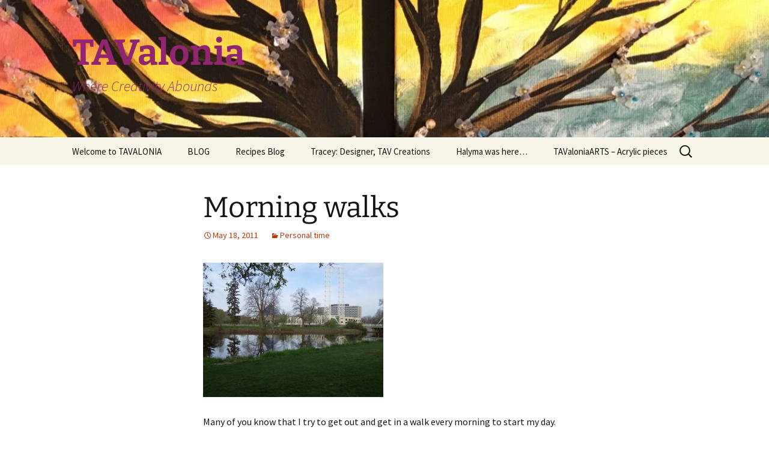

--- FILE ---
content_type: text/html; charset=UTF-8
request_url: https://tavalonia.ca/morning-walks/
body_size: 14878
content:
<!DOCTYPE html>
<html lang="en-US">
<head>
	<meta charset="UTF-8">
	<meta name="viewport" content="width=device-width, initial-scale=1.0">
	<title>Morning walks | TAValonia</title>
<link data-rocket-prefetch href="https://c8f169095e.mjedge.net" rel="dns-prefetch">
<link data-rocket-prefetch href="https://stats.wp.com" rel="dns-prefetch">
<style id="rocket-critical-css">@font-face{font-family:"Genericons";src:url(https://tavalonia.ca/wp-content/plugins/jetpack/_inc/genericons/genericons/Genericons.eot);src:url(https://tavalonia.ca/wp-content/plugins/jetpack/_inc/genericons/genericons/Genericons.eot?) format("embedded-opentype");font-weight:normal;font-style:normal}@media screen and (-webkit-min-device-pixel-ratio:0){@font-face{font-family:"Genericons";src:url(https://tavalonia.ca/wp-content/plugins/jetpack/_inc/genericons/genericons/Genericons.svg#Genericons) format("svg")}}*{-webkit-box-sizing:border-box;-moz-box-sizing:border-box;box-sizing:border-box}article,aside,header,nav{display:block}html{font-size:100%;overflow-y:scroll;-webkit-text-size-adjust:100%;-ms-text-size-adjust:100%}html,button,input{font-family:"Source Sans Pro",Helvetica,sans-serif}body{color:#141412;line-height:1.5;margin:0}a{color:#ca3c08;text-decoration:none}a:visited{color:#ac0404}h1,h2,h3{clear:both;font-family:Bitter,Georgia,serif;line-height:1.3}h1{font-size:48px;margin:33px 0}h2{font-size:30px;margin:25px 0}h3{font-size:22px;margin:22px 0}p{margin:0 0 24px}ul{margin:16px 0;padding:0 0 0 40px}ul{list-style-type:square}nav ul{list-style:none;list-style-image:none}li>ul{margin:0}img{-ms-interpolation-mode:bicubic;border:0;vertical-align:middle}svg:not(:root){overflow:hidden}form{margin:0}button,input{font-size:100%;margin:0;max-width:100%;vertical-align:baseline}button,input{line-height:normal}button,input[type="submit"]{-webkit-appearance:button}input[type="search"]{-webkit-appearance:textfield;padding-right:2px;width:270px}input[type="search"]::-webkit-search-decoration{-webkit-appearance:none}button::-moz-focus-inner,input::-moz-focus-inner{border:0;padding:0}.menu-toggle:after,.date a:before,.entry-meta .author a:before,.categories-links a:first-child:before{-webkit-font-smoothing:antialiased;display:inline-block;font:normal 16px/1 Genericons;vertical-align:text-bottom}.entry-content:after,.navigation:after{clear:both}.entry-content:before,.entry-content:after,.navigation:before,.navigation:after{content:"";display:table}.screen-reader-text{clip:rect(1px,1px,1px,1px);overflow:hidden;position:absolute!important;height:1px;width:1px}button,input{border:2px solid #d4d0ba;font-family:inherit;padding:5px}input{color:#141412}button,input[type="submit"]{background:#e05d22;background:-webkit-linear-gradient(top,#e05d22 0%,#d94412 100%);background:linear-gradient(to bottom,#e05d22 0%,#d94412 100%);border:none;border-bottom:3px solid #b93207;border-radius:2px;color:#fff;display:inline-block;padding:11px 24px 10px;text-decoration:none}::-webkit-input-placeholder{color:#7d7b6d}:-moz-placeholder{color:#7d7b6d}::-moz-placeholder{color:#7d7b6d}:-ms-input-placeholder{color:#7d7b6d}img[class*="attachment-"]{height:auto}img.wp-post-image{height:auto;max-width:100%}iframe{max-width:100%}.site{background-color:#fff;border-left:1px solid #f2f2f2;border-right:1px solid #f2f2f2;margin:0 auto;max-width:1600px;width:100%}.site-main{position:relative}.site-main .sidebar-container{height:0;position:absolute;top:40px;width:100%;z-index:1}.site-main .sidebar-inner{margin:0 auto;max-width:1040px}.site-header{position:relative}.site-header .home-link{color:#141412;display:block;margin:0 auto;max-width:1080px;min-height:230px;padding:0 20px;text-decoration:none;width:100%}.site-title{font-size:60px;font-weight:bold;line-height:1;margin:0;padding:58px 0 10px}.site-description{font:300 italic 24px "Source Sans Pro",Helvetica,sans-serif;margin:0}.main-navigation{clear:both;margin:0 auto;max-width:1080px;min-height:45px;position:relative}ul.nav-menu{margin:0;padding:0 40px 0 0}.nav-menu li{display:inline-block;position:relative}.nav-menu li a{color:#141412;display:block;font-size:15px;line-height:1;padding:15px 20px;text-decoration:none}.nav-menu .sub-menu{background-color:#220e10;border:2px solid #f7f5e7;border-top:0;padding:0;position:absolute;left:-2px;z-index:99999;height:1px;width:1px;overflow:hidden;clip:rect(1px,1px,1px,1px)}.nav-menu .sub-menu ul{border-left:0;left:100%;top:0}ul.nav-menu ul a,.nav-menu ul ul a{color:#fff;margin:0;width:200px}.menu-toggle{display:none}.navbar{background-color:#f7f5e7;margin:0 auto;max-width:1600px;width:100%}.site-header .search-form{position:absolute;right:20px;top:1px}.site-header .search-field{background-color:transparent;background-image:url(https://tavalonia.ca/wp-content/themes/twentythirteen/images/search-icon.png);background-position:5px center;background-repeat:no-repeat;background-size:24px 24px;border:none;height:37px;margin:3px 0;padding:0 0 0 34px;position:relative;width:1px}.hentry{padding:40px 0}.entry-header,.entry-content,.entry-meta{margin:0 auto;max-width:604px;width:100%}.sidebar .entry-header,.sidebar .entry-content,.sidebar .entry-meta{max-width:1040px;padding:0 376px 0 60px}.sidebar .entry-header .entry-meta{padding:0}.entry-thumbnail img{display:block;margin:0 auto 10px}.entry-header{margin-bottom:30px}.entry-title{font-weight:normal;margin:0 0 5px}.entry-meta{clear:both;font-size:14px}.entry-meta a{color:#bc360a}.entry-meta>span{margin-right:20px}.entry-meta>span:last-child{margin-right:0}.entry-meta .date a:before{content:"\f303"}.entry-meta .author a:before{content:"\f304";position:relative;top:-1px}.categories-links a:first-child:before{content:"\f301"}.single-author .entry-meta .author{display:none}.entry-content{-webkit-hyphens:auto;-moz-hyphens:auto;-ms-hyphens:auto;hyphens:auto;word-wrap:break-word}.navigation a{color:#bc360a}.site-main .widget-area{float:right;width:300px}.widget{background-color:rgba(247,245,231,0.7);font-size:14px;-webkit-hyphens:auto;-moz-hyphens:auto;-ms-hyphens:auto;hyphens:auto;margin:0 0 24px;padding:20px;word-wrap:break-word}.widget .widget-title{font:300 italic 20px "Source Sans Pro",Helvetica,sans-serif;margin:0 0 10px}.widget ul{list-style-type:none;margin:0;padding:0}.widget li{padding:5px 0}.widget a{color:#bc360a}.search-form .search-submit{display:none}@-ms-viewport{width:device-width}@viewport{width:device-width}@media (max-width:1599px){.site{border:0}}@media (max-width:1069px){.site-main .widget-area{margin-right:60px}}@media (max-width:999px){.sidebar .entry-header,.sidebar .entry-content,.sidebar .entry-meta{max-width:604px;padding-left:0;padding-right:0}.site-main .sidebar-container{height:auto;margin:0 auto;max-width:604px;position:relative;top:20px}.site-main .widget-area{float:none;margin:0;width:100%}}@media (max-width:767px){.site-header .home-link{min-height:0}.site-title{font-size:36px;padding:8px 0 10px}}@media (max-width:643px){.site-title{font-size:30px}#content .entry-header,#content .entry-content{padding-left:20px;padding-right:20px}.menu-toggle{display:inline-block;font:bold 16px/1.3 "Source Sans Pro",Helvetica,sans-serif;margin:0}.menu-toggle{background:none;border:none;color:#141412;padding:12px 0 12px 20px}.menu-toggle:after{content:"\f502";font-size:12px;padding-left:8px;vertical-align:-4px}ul.nav-menu{display:none}.entry-title{font-size:22px;font-weight:bold}}@media (max-width:359px){.site-title{font-weight:normal}.site-description{clip:rect(1px,1px,1px,1px);position:absolute}}@media print,(-o-min-device-pixel-ratio:5/4),(-webkit-min-device-pixel-ratio:1.25),(min-resolution:120dpi){.site-header .search-field{background-image:url(https://tavalonia.ca/wp-content/themes/twentythirteen/images/search-icon-2x.png)}}.jetpack_widget_social_icons li,.jetpack_widget_social_icons ul{list-style:none}.jetpack_widget_social_icons ul{display:block;margin:0 0 1.5em;padding:0}.jetpack_widget_social_icons ul li{border:0;display:inline-block;line-height:1;margin:0;padding:0}.jetpack_widget_social_icons ul li:after,.jetpack_widget_social_icons ul li:before{display:none}.jetpack_widget_social_icons a{border:0;box-shadow:none;display:block;height:24px;text-decoration:none;width:24px}.jetpack_widget_social_icons svg{color:inherit;fill:currentColor;height:inherit;vertical-align:middle;width:inherit}.jetpack_widget_social_icons ul.size-small a{height:24px;width:24px}.screen-reader-text{border:0;clip:rect(1px,1px,1px,1px);-webkit-clip-path:inset(50%);clip-path:inset(50%);height:1px;margin:-1px;overflow:hidden;padding:0;position:absolute!important;width:1px;word-wrap:normal!important}</style><link rel="preload" data-rocket-preload as="image" href="https://c8f169095e.mjedge.net/wp-content/uploads/2018/03/cropped-fullsizeoutput_8a1f.jpeg" fetchpriority="high">
	<link rel="profile" href="https://gmpg.org/xfn/11">
	<link rel="pingback" href="https://tavalonia.ca/xmlrpc.php">
	<meta name='robots' content='max-image-preview:large' />
	<style>img:is([sizes="auto" i], [sizes^="auto," i]) { contain-intrinsic-size: 3000px 1500px }</style>
	<link rel='dns-prefetch' href='//stats.wp.com' />

<link rel="alternate" type="application/rss+xml" title="TAValonia &raquo; Feed" href="https://tavalonia.ca/feed/" />
<link rel="alternate" type="application/rss+xml" title="TAValonia &raquo; Comments Feed" href="https://tavalonia.ca/comments/feed/" />
<link rel="alternate" type="application/rss+xml" title="TAValonia &raquo; Morning walks Comments Feed" href="https://tavalonia.ca/morning-walks/feed/" />
<style id='wp-emoji-styles-inline-css'>

	img.wp-smiley, img.emoji {
		display: inline !important;
		border: none !important;
		box-shadow: none !important;
		height: 1em !important;
		width: 1em !important;
		margin: 0 0.07em !important;
		vertical-align: -0.1em !important;
		background: none !important;
		padding: 0 !important;
	}
</style>
<link rel='preload'  href='https://c8f169095e.mjedge.net/wp-includes/css/dist/block-library/style.min.css?ver=21225d36c12fe1e61faa591afa08fe5e' data-rocket-async="style" as="style" onload="this.onload=null;this.rel='stylesheet'" onerror="this.removeAttribute('data-rocket-async')"  media='all' />
<style id='wp-block-library-theme-inline-css'>
.wp-block-audio :where(figcaption){color:#555;font-size:13px;text-align:center}.is-dark-theme .wp-block-audio :where(figcaption){color:#ffffffa6}.wp-block-audio{margin:0 0 1em}.wp-block-code{border:1px solid #ccc;border-radius:4px;font-family:Menlo,Consolas,monaco,monospace;padding:.8em 1em}.wp-block-embed :where(figcaption){color:#555;font-size:13px;text-align:center}.is-dark-theme .wp-block-embed :where(figcaption){color:#ffffffa6}.wp-block-embed{margin:0 0 1em}.blocks-gallery-caption{color:#555;font-size:13px;text-align:center}.is-dark-theme .blocks-gallery-caption{color:#ffffffa6}:root :where(.wp-block-image figcaption){color:#555;font-size:13px;text-align:center}.is-dark-theme :root :where(.wp-block-image figcaption){color:#ffffffa6}.wp-block-image{margin:0 0 1em}.wp-block-pullquote{border-bottom:4px solid;border-top:4px solid;color:currentColor;margin-bottom:1.75em}.wp-block-pullquote cite,.wp-block-pullquote footer,.wp-block-pullquote__citation{color:currentColor;font-size:.8125em;font-style:normal;text-transform:uppercase}.wp-block-quote{border-left:.25em solid;margin:0 0 1.75em;padding-left:1em}.wp-block-quote cite,.wp-block-quote footer{color:currentColor;font-size:.8125em;font-style:normal;position:relative}.wp-block-quote:where(.has-text-align-right){border-left:none;border-right:.25em solid;padding-left:0;padding-right:1em}.wp-block-quote:where(.has-text-align-center){border:none;padding-left:0}.wp-block-quote.is-large,.wp-block-quote.is-style-large,.wp-block-quote:where(.is-style-plain){border:none}.wp-block-search .wp-block-search__label{font-weight:700}.wp-block-search__button{border:1px solid #ccc;padding:.375em .625em}:where(.wp-block-group.has-background){padding:1.25em 2.375em}.wp-block-separator.has-css-opacity{opacity:.4}.wp-block-separator{border:none;border-bottom:2px solid;margin-left:auto;margin-right:auto}.wp-block-separator.has-alpha-channel-opacity{opacity:1}.wp-block-separator:not(.is-style-wide):not(.is-style-dots){width:100px}.wp-block-separator.has-background:not(.is-style-dots){border-bottom:none;height:1px}.wp-block-separator.has-background:not(.is-style-wide):not(.is-style-dots){height:2px}.wp-block-table{margin:0 0 1em}.wp-block-table td,.wp-block-table th{word-break:normal}.wp-block-table :where(figcaption){color:#555;font-size:13px;text-align:center}.is-dark-theme .wp-block-table :where(figcaption){color:#ffffffa6}.wp-block-video :where(figcaption){color:#555;font-size:13px;text-align:center}.is-dark-theme .wp-block-video :where(figcaption){color:#ffffffa6}.wp-block-video{margin:0 0 1em}:root :where(.wp-block-template-part.has-background){margin-bottom:0;margin-top:0;padding:1.25em 2.375em}
</style>
<style id='classic-theme-styles-inline-css'>
/*! This file is auto-generated */
.wp-block-button__link{color:#fff;background-color:#32373c;border-radius:9999px;box-shadow:none;text-decoration:none;padding:calc(.667em + 2px) calc(1.333em + 2px);font-size:1.125em}.wp-block-file__button{background:#32373c;color:#fff;text-decoration:none}
</style>
<style id='global-styles-inline-css'>
:root{--wp--preset--aspect-ratio--square: 1;--wp--preset--aspect-ratio--4-3: 4/3;--wp--preset--aspect-ratio--3-4: 3/4;--wp--preset--aspect-ratio--3-2: 3/2;--wp--preset--aspect-ratio--2-3: 2/3;--wp--preset--aspect-ratio--16-9: 16/9;--wp--preset--aspect-ratio--9-16: 9/16;--wp--preset--color--black: #000000;--wp--preset--color--cyan-bluish-gray: #abb8c3;--wp--preset--color--white: #fff;--wp--preset--color--pale-pink: #f78da7;--wp--preset--color--vivid-red: #cf2e2e;--wp--preset--color--luminous-vivid-orange: #ff6900;--wp--preset--color--luminous-vivid-amber: #fcb900;--wp--preset--color--light-green-cyan: #7bdcb5;--wp--preset--color--vivid-green-cyan: #00d084;--wp--preset--color--pale-cyan-blue: #8ed1fc;--wp--preset--color--vivid-cyan-blue: #0693e3;--wp--preset--color--vivid-purple: #9b51e0;--wp--preset--color--dark-gray: #141412;--wp--preset--color--red: #bc360a;--wp--preset--color--medium-orange: #db572f;--wp--preset--color--light-orange: #ea9629;--wp--preset--color--yellow: #fbca3c;--wp--preset--color--dark-brown: #220e10;--wp--preset--color--medium-brown: #722d19;--wp--preset--color--light-brown: #eadaa6;--wp--preset--color--beige: #e8e5ce;--wp--preset--color--off-white: #f7f5e7;--wp--preset--gradient--vivid-cyan-blue-to-vivid-purple: linear-gradient(135deg,rgba(6,147,227,1) 0%,rgb(155,81,224) 100%);--wp--preset--gradient--light-green-cyan-to-vivid-green-cyan: linear-gradient(135deg,rgb(122,220,180) 0%,rgb(0,208,130) 100%);--wp--preset--gradient--luminous-vivid-amber-to-luminous-vivid-orange: linear-gradient(135deg,rgba(252,185,0,1) 0%,rgba(255,105,0,1) 100%);--wp--preset--gradient--luminous-vivid-orange-to-vivid-red: linear-gradient(135deg,rgba(255,105,0,1) 0%,rgb(207,46,46) 100%);--wp--preset--gradient--very-light-gray-to-cyan-bluish-gray: linear-gradient(135deg,rgb(238,238,238) 0%,rgb(169,184,195) 100%);--wp--preset--gradient--cool-to-warm-spectrum: linear-gradient(135deg,rgb(74,234,220) 0%,rgb(151,120,209) 20%,rgb(207,42,186) 40%,rgb(238,44,130) 60%,rgb(251,105,98) 80%,rgb(254,248,76) 100%);--wp--preset--gradient--blush-light-purple: linear-gradient(135deg,rgb(255,206,236) 0%,rgb(152,150,240) 100%);--wp--preset--gradient--blush-bordeaux: linear-gradient(135deg,rgb(254,205,165) 0%,rgb(254,45,45) 50%,rgb(107,0,62) 100%);--wp--preset--gradient--luminous-dusk: linear-gradient(135deg,rgb(255,203,112) 0%,rgb(199,81,192) 50%,rgb(65,88,208) 100%);--wp--preset--gradient--pale-ocean: linear-gradient(135deg,rgb(255,245,203) 0%,rgb(182,227,212) 50%,rgb(51,167,181) 100%);--wp--preset--gradient--electric-grass: linear-gradient(135deg,rgb(202,248,128) 0%,rgb(113,206,126) 100%);--wp--preset--gradient--midnight: linear-gradient(135deg,rgb(2,3,129) 0%,rgb(40,116,252) 100%);--wp--preset--gradient--autumn-brown: linear-gradient(135deg, rgba(226,45,15,1) 0%, rgba(158,25,13,1) 100%);--wp--preset--gradient--sunset-yellow: linear-gradient(135deg, rgba(233,139,41,1) 0%, rgba(238,179,95,1) 100%);--wp--preset--gradient--light-sky: linear-gradient(135deg,rgba(228,228,228,1.0) 0%,rgba(208,225,252,1.0) 100%);--wp--preset--gradient--dark-sky: linear-gradient(135deg,rgba(0,0,0,1.0) 0%,rgba(56,61,69,1.0) 100%);--wp--preset--font-size--small: 13px;--wp--preset--font-size--medium: 20px;--wp--preset--font-size--large: 36px;--wp--preset--font-size--x-large: 42px;--wp--preset--spacing--20: 0.44rem;--wp--preset--spacing--30: 0.67rem;--wp--preset--spacing--40: 1rem;--wp--preset--spacing--50: 1.5rem;--wp--preset--spacing--60: 2.25rem;--wp--preset--spacing--70: 3.38rem;--wp--preset--spacing--80: 5.06rem;--wp--preset--shadow--natural: 6px 6px 9px rgba(0, 0, 0, 0.2);--wp--preset--shadow--deep: 12px 12px 50px rgba(0, 0, 0, 0.4);--wp--preset--shadow--sharp: 6px 6px 0px rgba(0, 0, 0, 0.2);--wp--preset--shadow--outlined: 6px 6px 0px -3px rgba(255, 255, 255, 1), 6px 6px rgba(0, 0, 0, 1);--wp--preset--shadow--crisp: 6px 6px 0px rgba(0, 0, 0, 1);}:where(.is-layout-flex){gap: 0.5em;}:where(.is-layout-grid){gap: 0.5em;}body .is-layout-flex{display: flex;}.is-layout-flex{flex-wrap: wrap;align-items: center;}.is-layout-flex > :is(*, div){margin: 0;}body .is-layout-grid{display: grid;}.is-layout-grid > :is(*, div){margin: 0;}:where(.wp-block-columns.is-layout-flex){gap: 2em;}:where(.wp-block-columns.is-layout-grid){gap: 2em;}:where(.wp-block-post-template.is-layout-flex){gap: 1.25em;}:where(.wp-block-post-template.is-layout-grid){gap: 1.25em;}.has-black-color{color: var(--wp--preset--color--black) !important;}.has-cyan-bluish-gray-color{color: var(--wp--preset--color--cyan-bluish-gray) !important;}.has-white-color{color: var(--wp--preset--color--white) !important;}.has-pale-pink-color{color: var(--wp--preset--color--pale-pink) !important;}.has-vivid-red-color{color: var(--wp--preset--color--vivid-red) !important;}.has-luminous-vivid-orange-color{color: var(--wp--preset--color--luminous-vivid-orange) !important;}.has-luminous-vivid-amber-color{color: var(--wp--preset--color--luminous-vivid-amber) !important;}.has-light-green-cyan-color{color: var(--wp--preset--color--light-green-cyan) !important;}.has-vivid-green-cyan-color{color: var(--wp--preset--color--vivid-green-cyan) !important;}.has-pale-cyan-blue-color{color: var(--wp--preset--color--pale-cyan-blue) !important;}.has-vivid-cyan-blue-color{color: var(--wp--preset--color--vivid-cyan-blue) !important;}.has-vivid-purple-color{color: var(--wp--preset--color--vivid-purple) !important;}.has-black-background-color{background-color: var(--wp--preset--color--black) !important;}.has-cyan-bluish-gray-background-color{background-color: var(--wp--preset--color--cyan-bluish-gray) !important;}.has-white-background-color{background-color: var(--wp--preset--color--white) !important;}.has-pale-pink-background-color{background-color: var(--wp--preset--color--pale-pink) !important;}.has-vivid-red-background-color{background-color: var(--wp--preset--color--vivid-red) !important;}.has-luminous-vivid-orange-background-color{background-color: var(--wp--preset--color--luminous-vivid-orange) !important;}.has-luminous-vivid-amber-background-color{background-color: var(--wp--preset--color--luminous-vivid-amber) !important;}.has-light-green-cyan-background-color{background-color: var(--wp--preset--color--light-green-cyan) !important;}.has-vivid-green-cyan-background-color{background-color: var(--wp--preset--color--vivid-green-cyan) !important;}.has-pale-cyan-blue-background-color{background-color: var(--wp--preset--color--pale-cyan-blue) !important;}.has-vivid-cyan-blue-background-color{background-color: var(--wp--preset--color--vivid-cyan-blue) !important;}.has-vivid-purple-background-color{background-color: var(--wp--preset--color--vivid-purple) !important;}.has-black-border-color{border-color: var(--wp--preset--color--black) !important;}.has-cyan-bluish-gray-border-color{border-color: var(--wp--preset--color--cyan-bluish-gray) !important;}.has-white-border-color{border-color: var(--wp--preset--color--white) !important;}.has-pale-pink-border-color{border-color: var(--wp--preset--color--pale-pink) !important;}.has-vivid-red-border-color{border-color: var(--wp--preset--color--vivid-red) !important;}.has-luminous-vivid-orange-border-color{border-color: var(--wp--preset--color--luminous-vivid-orange) !important;}.has-luminous-vivid-amber-border-color{border-color: var(--wp--preset--color--luminous-vivid-amber) !important;}.has-light-green-cyan-border-color{border-color: var(--wp--preset--color--light-green-cyan) !important;}.has-vivid-green-cyan-border-color{border-color: var(--wp--preset--color--vivid-green-cyan) !important;}.has-pale-cyan-blue-border-color{border-color: var(--wp--preset--color--pale-cyan-blue) !important;}.has-vivid-cyan-blue-border-color{border-color: var(--wp--preset--color--vivid-cyan-blue) !important;}.has-vivid-purple-border-color{border-color: var(--wp--preset--color--vivid-purple) !important;}.has-vivid-cyan-blue-to-vivid-purple-gradient-background{background: var(--wp--preset--gradient--vivid-cyan-blue-to-vivid-purple) !important;}.has-light-green-cyan-to-vivid-green-cyan-gradient-background{background: var(--wp--preset--gradient--light-green-cyan-to-vivid-green-cyan) !important;}.has-luminous-vivid-amber-to-luminous-vivid-orange-gradient-background{background: var(--wp--preset--gradient--luminous-vivid-amber-to-luminous-vivid-orange) !important;}.has-luminous-vivid-orange-to-vivid-red-gradient-background{background: var(--wp--preset--gradient--luminous-vivid-orange-to-vivid-red) !important;}.has-very-light-gray-to-cyan-bluish-gray-gradient-background{background: var(--wp--preset--gradient--very-light-gray-to-cyan-bluish-gray) !important;}.has-cool-to-warm-spectrum-gradient-background{background: var(--wp--preset--gradient--cool-to-warm-spectrum) !important;}.has-blush-light-purple-gradient-background{background: var(--wp--preset--gradient--blush-light-purple) !important;}.has-blush-bordeaux-gradient-background{background: var(--wp--preset--gradient--blush-bordeaux) !important;}.has-luminous-dusk-gradient-background{background: var(--wp--preset--gradient--luminous-dusk) !important;}.has-pale-ocean-gradient-background{background: var(--wp--preset--gradient--pale-ocean) !important;}.has-electric-grass-gradient-background{background: var(--wp--preset--gradient--electric-grass) !important;}.has-midnight-gradient-background{background: var(--wp--preset--gradient--midnight) !important;}.has-small-font-size{font-size: var(--wp--preset--font-size--small) !important;}.has-medium-font-size{font-size: var(--wp--preset--font-size--medium) !important;}.has-large-font-size{font-size: var(--wp--preset--font-size--large) !important;}.has-x-large-font-size{font-size: var(--wp--preset--font-size--x-large) !important;}
:where(.wp-block-post-template.is-layout-flex){gap: 1.25em;}:where(.wp-block-post-template.is-layout-grid){gap: 1.25em;}
:where(.wp-block-columns.is-layout-flex){gap: 2em;}:where(.wp-block-columns.is-layout-grid){gap: 2em;}
:root :where(.wp-block-pullquote){font-size: 1.5em;line-height: 1.6;}
</style>
<link data-minify="1" rel='preload'  href='https://c8f169095e.mjedge.net/wp-content/cache/min/1/wp-content/plugins/anti-spam/assets/css/admin-bar.css?ver=1738688056' data-rocket-async="style" as="style" onload="this.onload=null;this.rel='stylesheet'" onerror="this.removeAttribute('data-rocket-async')"  media='all' />
<link data-minify="1" rel='preload'  href='https://c8f169095e.mjedge.net/wp-content/cache/min/1/wp-content/themes/twentythirteen/fonts/source-sans-pro-plus-bitter.css?ver=1738688056' data-rocket-async="style" as="style" onload="this.onload=null;this.rel='stylesheet'" onerror="this.removeAttribute('data-rocket-async')"  media='all' />
<link data-minify="1" rel='preload'  href='https://c8f169095e.mjedge.net/wp-content/cache/min/1/wp-content/plugins/jetpack/_inc/genericons/genericons/genericons.css?ver=1738688056' data-rocket-async="style" as="style" onload="this.onload=null;this.rel='stylesheet'" onerror="this.removeAttribute('data-rocket-async')"  media='all' />
<link data-minify="1" rel='preload'  href='https://c8f169095e.mjedge.net/wp-content/cache/min/1/wp-content/themes/twentythirteen/style.css?ver=1738688056' data-rocket-async="style" as="style" onload="this.onload=null;this.rel='stylesheet'" onerror="this.removeAttribute('data-rocket-async')"  media='all' />
<link data-minify="1" rel='preload'  href='https://c8f169095e.mjedge.net/wp-content/cache/min/1/wp-content/themes/twentythirteen/css/blocks.css?ver=1738688056' data-rocket-async="style" as="style" onload="this.onload=null;this.rel='stylesheet'" onerror="this.removeAttribute('data-rocket-async')"  media='all' />
<style id='rocket-lazyload-inline-css'>
.rll-youtube-player{position:relative;padding-bottom:56.23%;height:0;overflow:hidden;max-width:100%;}.rll-youtube-player:focus-within{outline: 2px solid currentColor;outline-offset: 5px;}.rll-youtube-player iframe{position:absolute;top:0;left:0;width:100%;height:100%;z-index:100;background:0 0}.rll-youtube-player img{bottom:0;display:block;left:0;margin:auto;max-width:100%;width:100%;position:absolute;right:0;top:0;border:none;height:auto;-webkit-transition:.4s all;-moz-transition:.4s all;transition:.4s all}.rll-youtube-player img:hover{-webkit-filter:brightness(75%)}.rll-youtube-player .play{height:100%;width:100%;left:0;top:0;position:absolute;background:url(https://c8f169095e.mjedge.net/wp-content/plugins/wp-rocket/assets/img/youtube.png) no-repeat center;background-color: transparent !important;cursor:pointer;border:none;}.wp-embed-responsive .wp-has-aspect-ratio .rll-youtube-player{position:absolute;padding-bottom:0;width:100%;height:100%;top:0;bottom:0;left:0;right:0}
</style>
<script src="https://c8f169095e.mjedge.net/wp-includes/js/jquery/jquery.min.js?ver=3.7.1" id="jquery-core-js"></script>


<link rel="https://api.w.org/" href="https://tavalonia.ca/wp-json/" /><link rel="alternate" title="JSON" type="application/json" href="https://tavalonia.ca/wp-json/wp/v2/posts/1695" /><link rel="EditURI" type="application/rsd+xml" title="RSD" href="https://tavalonia.ca/xmlrpc.php?rsd" />

<link rel="canonical" href="https://tavalonia.ca/morning-walks/" />
<link rel='shortlink' href='https://tavalonia.ca/?p=1695' />
<link rel="alternate" title="oEmbed (JSON)" type="application/json+oembed" href="https://tavalonia.ca/wp-json/oembed/1.0/embed?url=https%3A%2F%2Ftavalonia.ca%2Fmorning-walks%2F" />
<link rel="alternate" title="oEmbed (XML)" type="text/xml+oembed" href="https://tavalonia.ca/wp-json/oembed/1.0/embed?url=https%3A%2F%2Ftavalonia.ca%2Fmorning-walks%2F&#038;format=xml" />
	<style>img#wpstats{display:none}</style>
		<style>.recentcomments a{display:inline !important;padding:0 !important;margin:0 !important;}</style>	<style type="text/css" id="twentythirteen-header-css">
		.site-header {
		background: url(https://c8f169095e.mjedge.net/wp-content/uploads/2018/03/cropped-fullsizeoutput_8a1f.jpeg) no-repeat scroll top;
		background-size: 1600px auto;
	}
	@media (max-width: 767px) {
		.site-header {
			background-size: 768px auto;
		}
	}
	@media (max-width: 359px) {
		.site-header {
			background-size: 360px auto;
		}
	}
				.site-title,
		.site-description {
			color: #91256f;
		}
		</style>
	<link rel="icon" href="https://c8f169095e.mjedge.net/wp-content/uploads/2018/03/cropped-IMG_0322-32x32.jpg" sizes="32x32" />
<link rel="icon" href="https://c8f169095e.mjedge.net/wp-content/uploads/2018/03/cropped-IMG_0322-192x192.jpg" sizes="192x192" />
<link rel="apple-touch-icon" href="https://c8f169095e.mjedge.net/wp-content/uploads/2018/03/cropped-IMG_0322-180x180.jpg" />
<meta name="msapplication-TileImage" content="https://c8f169095e.mjedge.net/wp-content/uploads/2018/03/cropped-IMG_0322-270x270.jpg" />
<noscript><style id="rocket-lazyload-nojs-css">.rll-youtube-player, [data-lazy-src]{display:none !important;}</style></noscript><script>
/*! loadCSS rel=preload polyfill. [c]2017 Filament Group, Inc. MIT License */
(function(w){"use strict";if(!w.loadCSS){w.loadCSS=function(){}}
var rp=loadCSS.relpreload={};rp.support=(function(){var ret;try{ret=w.document.createElement("link").relList.supports("preload")}catch(e){ret=!1}
return function(){return ret}})();rp.bindMediaToggle=function(link){var finalMedia=link.media||"all";function enableStylesheet(){link.media=finalMedia}
if(link.addEventListener){link.addEventListener("load",enableStylesheet)}else if(link.attachEvent){link.attachEvent("onload",enableStylesheet)}
setTimeout(function(){link.rel="stylesheet";link.media="only x"});setTimeout(enableStylesheet,3000)};rp.poly=function(){if(rp.support()){return}
var links=w.document.getElementsByTagName("link");for(var i=0;i<links.length;i++){var link=links[i];if(link.rel==="preload"&&link.getAttribute("as")==="style"&&!link.getAttribute("data-loadcss")){link.setAttribute("data-loadcss",!0);rp.bindMediaToggle(link)}}};if(!rp.support()){rp.poly();var run=w.setInterval(rp.poly,500);if(w.addEventListener){w.addEventListener("load",function(){rp.poly();w.clearInterval(run)})}else if(w.attachEvent){w.attachEvent("onload",function(){rp.poly();w.clearInterval(run)})}}
if(typeof exports!=="undefined"){exports.loadCSS=loadCSS}
else{w.loadCSS=loadCSS}}(typeof global!=="undefined"?global:this))
</script><meta name="generator" content="WP Rocket 3.20.1.2" data-wpr-features="wpr_defer_js wpr_minify_concatenate_js wpr_async_css wpr_lazyload_images wpr_lazyload_iframes wpr_preconnect_external_domains wpr_oci wpr_minify_css wpr_cdn wpr_desktop" /></head>

<body class="wp-singular post-template-default single single-post postid-1695 single-format-standard wp-embed-responsive wp-theme-twentythirteen single-author no-avatars">
		<div  id="page" class="hfeed site">
		<a class="screen-reader-text skip-link" href="#content">
			Skip to content		</a>
		<header  id="masthead" class="site-header">
					<a class="home-link" href="https://tavalonia.ca/" rel="home" >
				<h1 class="site-title">TAValonia</h1>
				<h2 class="site-description">Where Creativity Abounds</h2>
			</a>

			<div id="navbar" class="navbar">
				<nav id="site-navigation" class="navigation main-navigation">
					<button class="menu-toggle">Menu</button>
					<div class="menu-menu-1-container"><ul id="primary-menu" class="nav-menu"><li id="menu-item-4655" class="menu-item menu-item-type-post_type menu-item-object-page menu-item-4655"><a href="https://tavalonia.ca/welcome-to-tavalonia/">Welcome to TAVALONIA</a></li>
<li id="menu-item-60005" class="menu-item menu-item-type-taxonomy menu-item-object-category current-post-ancestor current-menu-parent current-post-parent menu-item-60005"><a href="https://tavalonia.ca/category/personal-time/">BLOG</a></li>
<li id="menu-item-60162" class="menu-item menu-item-type-taxonomy menu-item-object-category menu-item-has-children menu-item-60162"><a href="https://tavalonia.ca/category/recipes/">Recipes Blog</a>
<ul class="sub-menu">
	<li id="menu-item-4671" class="menu-item menu-item-type-post_type menu-item-object-page menu-item-has-children menu-item-4671"><a href="https://tavalonia.ca/recipes/">Recipes</a>
	<ul class="sub-menu">
		<li id="menu-item-59962" class="menu-item menu-item-type-post_type menu-item-object-page menu-item-59962"><a href="https://tavalonia.ca/recipes/cheesecake-thins/">Cheesecake thins</a></li>
		<li id="menu-item-59963" class="menu-item menu-item-type-post_type menu-item-object-page menu-item-59963"><a href="https://tavalonia.ca/recipes/pumpkin-gnocchi/">Pumpkin Gnocchi</a></li>
		<li id="menu-item-59964" class="menu-item menu-item-type-post_type menu-item-object-page menu-item-59964"><a href="https://tavalonia.ca/recipes/new-years-eve-chili/">New Years&#8217; Eve chili</a></li>
		<li id="menu-item-59965" class="menu-item menu-item-type-post_type menu-item-object-page menu-item-59965"><a href="https://tavalonia.ca/recipes/24-hour-no-knead-bread/">24 hour no-Knead bread</a></li>
		<li id="menu-item-59966" class="menu-item menu-item-type-post_type menu-item-object-page menu-item-59966"><a href="https://tavalonia.ca/recipes/a-fishy-tale/">A Fishy tale</a></li>
		<li id="menu-item-59967" class="menu-item menu-item-type-post_type menu-item-object-page menu-item-59967"><a href="https://tavalonia.ca/recipes/healthy-brownies/">Healthy Brownies…</a></li>
		<li id="menu-item-59968" class="menu-item menu-item-type-post_type menu-item-object-page menu-item-59968"><a href="https://tavalonia.ca/recipes/spicy-carb-zucchini-squares/">Spicy Carob Zucchini Squares</a></li>
		<li id="menu-item-59969" class="menu-item menu-item-type-post_type menu-item-object-page menu-item-59969"><a href="https://tavalonia.ca/recipes/soyballs/">Soyballs</a></li>
		<li id="menu-item-59970" class="menu-item menu-item-type-post_type menu-item-object-page menu-item-59970"><a href="https://tavalonia.ca/recipes/more-vegan-wontons/">More Vegan Wontons: Sweet potato and red pepper</a></li>
		<li id="menu-item-59971" class="menu-item menu-item-type-post_type menu-item-object-page menu-item-59971"><a href="https://tavalonia.ca/recipes/halymas-cheesecakelets/">Halyma&#8217;s Cheesecakelets</a></li>
		<li id="menu-item-59972" class="menu-item menu-item-type-post_type menu-item-object-page menu-item-59972"><a href="https://tavalonia.ca/recipes/sweet-poutine/">Sweet Poutine</a></li>
		<li id="menu-item-59973" class="menu-item menu-item-type-post_type menu-item-object-page menu-item-59973"><a href="https://tavalonia.ca/recipes/red-velvet-cupcakes-with-beets/">Red Velvet Cupcakes with Beets</a></li>
		<li id="menu-item-59974" class="menu-item menu-item-type-post_type menu-item-object-page menu-item-59974"><a href="https://tavalonia.ca/recipes/chocolate-banana-bites/">Chocolate banana Bites</a></li>
		<li id="menu-item-59975" class="menu-item menu-item-type-post_type menu-item-object-page menu-item-59975"><a href="https://tavalonia.ca/recipes/chocolate-nacho-cake/">Chocolate Nacho Cake</a></li>
		<li id="menu-item-59976" class="menu-item menu-item-type-post_type menu-item-object-page menu-item-59976"><a href="https://tavalonia.ca/recipes/refried-bean-wontons/">Refried Bean Wontons</a></li>
	</ul>
</li>
</ul>
</li>
<li id="menu-item-326" class="menu-item menu-item-type-post_type menu-item-object-page menu-item-326"><a href="https://tavalonia.ca/tracey-designer-event-organizer-owner-tav-creations/">Tracey: Designer, TAV Creations</a></li>
<li id="menu-item-3515" class="menu-item menu-item-type-post_type menu-item-object-page menu-item-has-children menu-item-3515"><a href="https://tavalonia.ca/halyma/">Halyma was here…</a>
<ul class="sub-menu">
	<li id="menu-item-26" class="menu-item menu-item-type-post_type menu-item-object-page menu-item-26"><a href="https://tavalonia.ca/halymas-belly-dance-dvds/">Belly Dance DVDs</a></li>
	<li id="menu-item-78" class="menu-item menu-item-type-post_type menu-item-object-page menu-item-has-children menu-item-78"><a href="https://tavalonia.ca/halyma/performance-clips-on-youtube/">Performance clips on Youtube</a>
	<ul class="sub-menu">
		<li id="menu-item-4988" class="menu-item menu-item-type-post_type menu-item-object-page menu-item-has-children menu-item-4988"><a href="https://tavalonia.ca/?page_id=4987">About Halyma</a>
		<ul class="sub-menu">
			<li id="menu-item-3510" class="menu-item menu-item-type-post_type menu-item-object-page menu-item-3510"><a href="https://tavalonia.ca/?page_id=1626">Private Lessons, Specialty Workshops</a></li>
			<li id="menu-item-4992" class="menu-item menu-item-type-post_type menu-item-object-page menu-item-4992"><a href="https://tavalonia.ca/?page_id=4991">About BellyWood…</a></li>
			<li id="menu-item-55966" class="menu-item menu-item-type-post_type menu-item-object-page menu-item-55966"><a href="https://tavalonia.ca/members-area/kathak/">Kathak inspirational videos</a></li>
			<li id="menu-item-5011" class="menu-item menu-item-type-post_type menu-item-object-page menu-item-5011"><a href="https://tavalonia.ca/music/">Music?</a></li>
			<li id="menu-item-5007" class="menu-item menu-item-type-post_type menu-item-object-page menu-item-5007"><a href="https://tavalonia.ca/faq/">FAQ</a></li>
		</ul>
</li>
	</ul>
</li>
</ul>
</li>
<li id="menu-item-61124" class="menu-item menu-item-type-post_type menu-item-object-page menu-item-61124"><a href="https://tavalonia.ca/art-by-tavalonia-acrylic-pieces/">TAValoniaARTS &#8211; Acrylic pieces</a></li>
</ul></div>					<form role="search" method="get" class="search-form" action="https://tavalonia.ca/">
				<label>
					<span class="screen-reader-text">Search for:</span>
					<input type="search" class="search-field" placeholder="Search &hellip;" value="" name="s" />
				</label>
				<input type="submit" class="search-submit" value="Search" />
			</form>				</nav><!-- #site-navigation -->
			</div><!-- #navbar -->
		</header><!-- #masthead -->

		<div  id="main" class="site-main">

	<div  id="primary" class="content-area">
		<div id="content" class="site-content" role="main">

			
				
<article id="post-1695" class="post-1695 post type-post status-publish format-standard hentry category-personal-time">
	<header class="entry-header">
		
				<h1 class="entry-title">Morning walks</h1>
		
		<div class="entry-meta">
			<span class="date"><a href="https://tavalonia.ca/morning-walks/" title="Permalink to Morning walks" rel="bookmark"><time class="entry-date" datetime="2011-05-18T09:09:17+00:00">May 18, 2011</time></a></span><span class="categories-links"><a href="https://tavalonia.ca/category/personal-time/" rel="category tag">Personal time</a></span><span class="author vcard"><a class="url fn n" href="https://tavalonia.ca/author/tav/" title="View all posts by Tracey Vibert" rel="author">Tracey Vibert</a></span>					</div><!-- .entry-meta -->
	</header><!-- .entry-header -->

		<div class="entry-content">
		<p><a href="https://c8f169095e.mjedge.net/wp-content/uploads/2011/05/hpim0204.jpg"><img fetchpriority="high" decoding="async" class="alignnone size-medium wp-image-1696" title="Stanley Park" src="https://c8f169095e.mjedge.net/wp-content/uploads/2011/05/hpim0204.jpg?w=300" alt="" width="300" height="223" srcset="https://c8f169095e.mjedge.net/wp-content/uploads/2011/05/hpim0204.jpg 2576w, https://c8f169095e.mjedge.net/wp-content/uploads/2011/05/hpim0204-300x224.jpg 300w, https://c8f169095e.mjedge.net/wp-content/uploads/2011/05/hpim0204-768x572.jpg 768w, https://c8f169095e.mjedge.net/wp-content/uploads/2011/05/hpim0204-1024x763.jpg 1024w" sizes="(max-width: 300px) 100vw, 300px" /></a></p>
<p>Many of you know that I try to get out and get in a walk every morning to start my day.  Some of these walks take me along beautiful parkland and waterfront with birds and turtles and squirrels and groundhogs and all sorts of fun natural scenery.</p>
<p><img decoding="async" class="alignright size-medium wp-image-1697" title="Byward Market" src="https://c8f169095e.mjedge.net/wp-content/uploads/2011/05/dcp_0130.jpg?w=300" alt="" width="300" height="204" srcset="https://c8f169095e.mjedge.net/wp-content/uploads/2011/05/dcp_0130.jpg 1250w, https://c8f169095e.mjedge.net/wp-content/uploads/2011/05/dcp_0130-300x205.jpg 300w, https://c8f169095e.mjedge.net/wp-content/uploads/2011/05/dcp_0130-768x525.jpg 768w, https://c8f169095e.mjedge.net/wp-content/uploads/2011/05/dcp_0130-1024x700.jpg 1024w" sizes="(max-width: 300px) 100vw, 300px" /></p>
<p>Other days I have errands to run and end up along the concrete and pavement settings with old buildings and new, early morning folk setting up in the Byward Market, still some squirrels and mainly pigeons as my wildlife influence.</p>
<p>This morning was a &#8220;city walk&#8221; and as I was ambling along Rideau on my way to the 24 hour grocery store, I was travelling behind a woman who was walking as if under the influence…  I cannot say for sure that she was, but her twitchy walk, huge sun glasses on a very cloudy morning, and repetitive stroking of her hair  seemed to indicate there was a good chance she was.  And even if she wasn&#8217;t, it got me thinking.</p>
<p>I have never done drugs, so I cannot describe the feelings of being on drugs, but i have consumed alcohol to the point of , well, to a variety of levels and have some awareness of the changes I go through if i have been drinking.  Mainly these days I just get tired, which might explain why I become a bit of a mean drunk &#8211; or maybe it&#8217;s just that I have such a wry wit when sober, but hold back… 🙂 friends are eye rolling right now, I know!</p>
<p>But without any knowledge of actual drug use, I do often feel like my morning walks begin in a stressed out, twitchy stupor, my mind racing through the what-ifs and should-haves of yesterday, jumping back and forth with the must-dos and oh-craps of the coming day.  So along I go, trying to let it all settle, while getting my body to move in a symmetrical fashion to counteract the growing asymmetrical musculature I develop through the heavy sewing months.</p>
<p>And sometimes I wonder if this is what it&#8217;s like to be on drugs.  So much going on so quickly in my little head ! And I do feel twitchy 😀</p>
<p>I know I make the choices to fill my life with creative and exciting activities and obligations.  I know that I could say no more often and I am working on that, along with time management and personal limitation awareness.</p>
<p>And my brain continues to bounce around from one thing to another until my ical alarm goes off giving me 15 minute warning to get back to living in the moment, and get ready for what life is bringing next.</p>
<p>BEEP BEEP BEEP &#8211; and off I go!</p>
	</div><!-- .entry-content -->
	
	<footer class="entry-meta">
		
			</footer><!-- .entry-meta -->
</article><!-- #post -->
						<nav class="navigation post-navigation">
		<h1 class="screen-reader-text">
			Post navigation		</h1>
		<div class="nav-links">

			<a href="https://tavalonia.ca/congrats-to-janet-for-a-great-event/" rel="prev"><span class="meta-nav">&larr;</span> Congrats to Janet for a great event!</a>			<a href="https://tavalonia.ca/saturdays-crew/" rel="next">Saturday&#8217;s Crew <span class="meta-nav">&rarr;</span></a>
		</div><!-- .nav-links -->
	</nav><!-- .navigation -->
						
<div id="comments" class="comments-area">

			<h2 class="comments-title">
			2 thoughts on &ldquo;<span>Morning walks</span>&rdquo;		</h2>

		<ol class="comment-list">
					<li id="comment-339" class="comment even thread-even depth-1">
			<article id="div-comment-339" class="comment-body">
				<footer class="comment-meta">
					<div class="comment-author vcard">
												<b class="fn"><a href="http://shiboriborealis.com" class="url" rel="ugc external nofollow">Dar</a></b> <span class="says">says:</span>					</div><!-- .comment-author -->

					<div class="comment-metadata">
						<a href="https://tavalonia.ca/morning-walks/#comment-339"><time datetime="2011-05-22T09:06:10+00:00">May 22, 2011 at 9:06 am</time></a>					</div><!-- .comment-metadata -->

									</footer><!-- .comment-meta -->

				<div class="comment-content">
					<p>friends ARE eye rolling 🙂</p>
				</div><!-- .comment-content -->

							</article><!-- .comment-body -->
		</li><!-- #comment-## -->
		<li id="comment-340" class="comment byuser comment-author-tav bypostauthor odd alt thread-odd thread-alt depth-1">
			<article id="div-comment-340" class="comment-body">
				<footer class="comment-meta">
					<div class="comment-author vcard">
												<b class="fn"><a href="http://www.bellydancingforfun.com" class="url" rel="ugc external nofollow">Halyma</a></b> <span class="says">says:</span>					</div><!-- .comment-author -->

					<div class="comment-metadata">
						<a href="https://tavalonia.ca/morning-walks/#comment-340"><time datetime="2011-05-22T09:49:56+00:00">May 22, 2011 at 9:49 am</time></a>					</div><!-- .comment-metadata -->

									</footer><!-- .comment-meta -->

				<div class="comment-content">
					<p>LOL- the gravitar reflects your comment perfectly!</p>
				</div><!-- .comment-content -->

							</article><!-- .comment-body -->
		</li><!-- #comment-## -->
		</ol><!-- .comment-list -->

		
				<p class="no-comments">Comments are closed.</p>
		
	
	
</div><!-- #comments -->

			
		</div><!-- #content -->
	</div><!-- #primary -->


		</div><!-- #main -->
		<footer id="colophon" class="site-footer">
				<div id="secondary" class="sidebar-container" role="complementary">
		<div class="widget-area">
			<aside id="search-2" class="widget widget_search"><form role="search" method="get" class="search-form" action="https://tavalonia.ca/">
				<label>
					<span class="screen-reader-text">Search for:</span>
					<input type="search" class="search-field" placeholder="Search &hellip;" value="" name="s" />
				</label>
				<input type="submit" class="search-submit" value="Search" />
			</form></aside>
		<aside id="recent-posts-2" class="widget widget_recent_entries">
		<h3 class="widget-title">Recent Posts</h3><nav aria-label="Recent Posts">
		<ul>
											<li>
					<a href="https://tavalonia.ca/a-delayed-bday-celebratory-day-trip/">A delayed bday celebratory day trip</a>
									</li>
											<li>
					<a href="https://tavalonia.ca/new-social-media-address-who-dis/">New Social Media Address &#8211; Who dis&#8230;?</a>
									</li>
											<li>
					<a href="https://tavalonia.ca/glowing-sky-photography/">Glowing sky &#8211; photography</a>
									</li>
											<li>
					<a href="https://tavalonia.ca/monday-baking/">Monday baking…</a>
									</li>
											<li>
					<a href="https://tavalonia.ca/tofu-deli-meat-yeah-it-works/">Tofu deli meat? Yeah it works…</a>
									</li>
					</ul>

		</nav></aside><aside id="recent-comments-2" class="widget widget_recent_comments"><h3 class="widget-title">Recent Comments</h3><nav aria-label="Recent Comments"><ul id="recentcomments"><li class="recentcomments"><span class="comment-author-link">Kat</span> on <a href="https://tavalonia.ca/stepping-aside-a-little-bit-more/#comment-636">Stepping aside a little bit more&#8230;</a></li><li class="recentcomments"><span class="comment-author-link">Laurie K</span> on <a href="https://tavalonia.ca/stepping-aside-a-little-bit-more/#comment-635">Stepping aside a little bit more&#8230;</a></li><li class="recentcomments"><span class="comment-author-link"><a href="http://www.bellydancingforfun.com" class="url" rel="ugc external nofollow">Halyma</a></span> on <a href="https://tavalonia.ca/stepping-aside-a-little-bit-more/#comment-633">Stepping aside a little bit more&#8230;</a></li><li class="recentcomments"><span class="comment-author-link">Jehane Khan</span> on <a href="https://tavalonia.ca/stepping-aside-a-little-bit-more/#comment-632">Stepping aside a little bit more&#8230;</a></li><li class="recentcomments"><span class="comment-author-link">dragonladyglebe</span> on <a href="https://tavalonia.ca/stepping-aside-a-little-bit-more/#comment-631">Stepping aside a little bit more&#8230;</a></li></ul></nav></aside><aside id="archives-2" class="widget widget_archive"><h3 class="widget-title">Archives</h3>		<label class="screen-reader-text" for="archives-dropdown-2">Archives</label>
		<select id="archives-dropdown-2" name="archive-dropdown">
			
			<option value="">Select Month</option>
				<option value='https://tavalonia.ca/2025/01/'> January 2025 </option>
	<option value='https://tavalonia.ca/2024/12/'> December 2024 </option>
	<option value='https://tavalonia.ca/2024/07/'> July 2024 </option>
	<option value='https://tavalonia.ca/2024/05/'> May 2024 </option>
	<option value='https://tavalonia.ca/2023/08/'> August 2023 </option>
	<option value='https://tavalonia.ca/2023/07/'> July 2023 </option>
	<option value='https://tavalonia.ca/2022/12/'> December 2022 </option>
	<option value='https://tavalonia.ca/2022/10/'> October 2022 </option>
	<option value='https://tavalonia.ca/2022/06/'> June 2022 </option>
	<option value='https://tavalonia.ca/2021/10/'> October 2021 </option>
	<option value='https://tavalonia.ca/2021/09/'> September 2021 </option>
	<option value='https://tavalonia.ca/2021/08/'> August 2021 </option>
	<option value='https://tavalonia.ca/2021/07/'> July 2021 </option>
	<option value='https://tavalonia.ca/2021/05/'> May 2021 </option>
	<option value='https://tavalonia.ca/2021/03/'> March 2021 </option>
	<option value='https://tavalonia.ca/2021/02/'> February 2021 </option>
	<option value='https://tavalonia.ca/2021/01/'> January 2021 </option>
	<option value='https://tavalonia.ca/2020/12/'> December 2020 </option>
	<option value='https://tavalonia.ca/2020/11/'> November 2020 </option>
	<option value='https://tavalonia.ca/2020/10/'> October 2020 </option>
	<option value='https://tavalonia.ca/2020/08/'> August 2020 </option>
	<option value='https://tavalonia.ca/2020/07/'> July 2020 </option>
	<option value='https://tavalonia.ca/2020/06/'> June 2020 </option>
	<option value='https://tavalonia.ca/2020/04/'> April 2020 </option>
	<option value='https://tavalonia.ca/2020/03/'> March 2020 </option>
	<option value='https://tavalonia.ca/2020/02/'> February 2020 </option>
	<option value='https://tavalonia.ca/2020/01/'> January 2020 </option>
	<option value='https://tavalonia.ca/2019/11/'> November 2019 </option>
	<option value='https://tavalonia.ca/2019/10/'> October 2019 </option>
	<option value='https://tavalonia.ca/2019/09/'> September 2019 </option>
	<option value='https://tavalonia.ca/2019/07/'> July 2019 </option>
	<option value='https://tavalonia.ca/2019/06/'> June 2019 </option>
	<option value='https://tavalonia.ca/2019/05/'> May 2019 </option>
	<option value='https://tavalonia.ca/2019/04/'> April 2019 </option>
	<option value='https://tavalonia.ca/2019/03/'> March 2019 </option>
	<option value='https://tavalonia.ca/2019/02/'> February 2019 </option>
	<option value='https://tavalonia.ca/2019/01/'> January 2019 </option>
	<option value='https://tavalonia.ca/2018/11/'> November 2018 </option>
	<option value='https://tavalonia.ca/2018/10/'> October 2018 </option>
	<option value='https://tavalonia.ca/2018/09/'> September 2018 </option>
	<option value='https://tavalonia.ca/2018/07/'> July 2018 </option>
	<option value='https://tavalonia.ca/2018/05/'> May 2018 </option>
	<option value='https://tavalonia.ca/2018/04/'> April 2018 </option>
	<option value='https://tavalonia.ca/2018/03/'> March 2018 </option>
	<option value='https://tavalonia.ca/2018/02/'> February 2018 </option>
	<option value='https://tavalonia.ca/2018/01/'> January 2018 </option>
	<option value='https://tavalonia.ca/2017/12/'> December 2017 </option>
	<option value='https://tavalonia.ca/2017/11/'> November 2017 </option>
	<option value='https://tavalonia.ca/2017/10/'> October 2017 </option>
	<option value='https://tavalonia.ca/2017/09/'> September 2017 </option>
	<option value='https://tavalonia.ca/2017/07/'> July 2017 </option>
	<option value='https://tavalonia.ca/2017/05/'> May 2017 </option>
	<option value='https://tavalonia.ca/2017/03/'> March 2017 </option>
	<option value='https://tavalonia.ca/2017/02/'> February 2017 </option>
	<option value='https://tavalonia.ca/2017/01/'> January 2017 </option>
	<option value='https://tavalonia.ca/2016/12/'> December 2016 </option>
	<option value='https://tavalonia.ca/2016/11/'> November 2016 </option>
	<option value='https://tavalonia.ca/2016/09/'> September 2016 </option>
	<option value='https://tavalonia.ca/2016/08/'> August 2016 </option>
	<option value='https://tavalonia.ca/2016/07/'> July 2016 </option>
	<option value='https://tavalonia.ca/2016/06/'> June 2016 </option>
	<option value='https://tavalonia.ca/2016/05/'> May 2016 </option>
	<option value='https://tavalonia.ca/2016/04/'> April 2016 </option>
	<option value='https://tavalonia.ca/2016/03/'> March 2016 </option>
	<option value='https://tavalonia.ca/2016/02/'> February 2016 </option>
	<option value='https://tavalonia.ca/2016/01/'> January 2016 </option>
	<option value='https://tavalonia.ca/2015/12/'> December 2015 </option>
	<option value='https://tavalonia.ca/2015/11/'> November 2015 </option>
	<option value='https://tavalonia.ca/2015/10/'> October 2015 </option>
	<option value='https://tavalonia.ca/2015/09/'> September 2015 </option>
	<option value='https://tavalonia.ca/2015/08/'> August 2015 </option>
	<option value='https://tavalonia.ca/2015/07/'> July 2015 </option>
	<option value='https://tavalonia.ca/2015/06/'> June 2015 </option>
	<option value='https://tavalonia.ca/2015/05/'> May 2015 </option>
	<option value='https://tavalonia.ca/2015/04/'> April 2015 </option>
	<option value='https://tavalonia.ca/2015/03/'> March 2015 </option>
	<option value='https://tavalonia.ca/2015/02/'> February 2015 </option>
	<option value='https://tavalonia.ca/2015/01/'> January 2015 </option>
	<option value='https://tavalonia.ca/2014/12/'> December 2014 </option>
	<option value='https://tavalonia.ca/2014/11/'> November 2014 </option>
	<option value='https://tavalonia.ca/2014/10/'> October 2014 </option>
	<option value='https://tavalonia.ca/2014/09/'> September 2014 </option>
	<option value='https://tavalonia.ca/2014/08/'> August 2014 </option>
	<option value='https://tavalonia.ca/2014/07/'> July 2014 </option>
	<option value='https://tavalonia.ca/2014/06/'> June 2014 </option>
	<option value='https://tavalonia.ca/2014/05/'> May 2014 </option>
	<option value='https://tavalonia.ca/2014/04/'> April 2014 </option>
	<option value='https://tavalonia.ca/2014/03/'> March 2014 </option>
	<option value='https://tavalonia.ca/2014/02/'> February 2014 </option>
	<option value='https://tavalonia.ca/2014/01/'> January 2014 </option>
	<option value='https://tavalonia.ca/2013/12/'> December 2013 </option>
	<option value='https://tavalonia.ca/2013/11/'> November 2013 </option>
	<option value='https://tavalonia.ca/2013/10/'> October 2013 </option>
	<option value='https://tavalonia.ca/2013/09/'> September 2013 </option>
	<option value='https://tavalonia.ca/2013/08/'> August 2013 </option>
	<option value='https://tavalonia.ca/2013/07/'> July 2013 </option>
	<option value='https://tavalonia.ca/2013/06/'> June 2013 </option>
	<option value='https://tavalonia.ca/2013/05/'> May 2013 </option>
	<option value='https://tavalonia.ca/2013/04/'> April 2013 </option>
	<option value='https://tavalonia.ca/2013/03/'> March 2013 </option>
	<option value='https://tavalonia.ca/2013/02/'> February 2013 </option>
	<option value='https://tavalonia.ca/2013/01/'> January 2013 </option>
	<option value='https://tavalonia.ca/2012/12/'> December 2012 </option>
	<option value='https://tavalonia.ca/2012/11/'> November 2012 </option>
	<option value='https://tavalonia.ca/2012/10/'> October 2012 </option>
	<option value='https://tavalonia.ca/2012/09/'> September 2012 </option>
	<option value='https://tavalonia.ca/2012/07/'> July 2012 </option>
	<option value='https://tavalonia.ca/2012/06/'> June 2012 </option>
	<option value='https://tavalonia.ca/2012/04/'> April 2012 </option>
	<option value='https://tavalonia.ca/2012/03/'> March 2012 </option>
	<option value='https://tavalonia.ca/2012/02/'> February 2012 </option>
	<option value='https://tavalonia.ca/2011/12/'> December 2011 </option>
	<option value='https://tavalonia.ca/2011/11/'> November 2011 </option>
	<option value='https://tavalonia.ca/2011/10/'> October 2011 </option>
	<option value='https://tavalonia.ca/2011/09/'> September 2011 </option>
	<option value='https://tavalonia.ca/2011/07/'> July 2011 </option>
	<option value='https://tavalonia.ca/2011/06/'> June 2011 </option>
	<option value='https://tavalonia.ca/2011/05/'> May 2011 </option>
	<option value='https://tavalonia.ca/2011/04/'> April 2011 </option>
	<option value='https://tavalonia.ca/2011/03/'> March 2011 </option>
	<option value='https://tavalonia.ca/2011/02/'> February 2011 </option>
	<option value='https://tavalonia.ca/2011/01/'> January 2011 </option>
	<option value='https://tavalonia.ca/2010/12/'> December 2010 </option>
	<option value='https://tavalonia.ca/2010/11/'> November 2010 </option>
	<option value='https://tavalonia.ca/2010/10/'> October 2010 </option>
	<option value='https://tavalonia.ca/2010/09/'> September 2010 </option>
	<option value='https://tavalonia.ca/2010/08/'> August 2010 </option>
	<option value='https://tavalonia.ca/2010/07/'> July 2010 </option>
	<option value='https://tavalonia.ca/2010/06/'> June 2010 </option>
	<option value='https://tavalonia.ca/2010/05/'> May 2010 </option>
	<option value='https://tavalonia.ca/2010/04/'> April 2010 </option>
	<option value='https://tavalonia.ca/2010/03/'> March 2010 </option>
	<option value='https://tavalonia.ca/2010/02/'> February 2010 </option>
	<option value='https://tavalonia.ca/2010/01/'> January 2010 </option>
	<option value='https://tavalonia.ca/2009/12/'> December 2009 </option>
	<option value='https://tavalonia.ca/2009/11/'> November 2009 </option>
	<option value='https://tavalonia.ca/2009/10/'> October 2009 </option>
	<option value='https://tavalonia.ca/2009/09/'> September 2009 </option>
	<option value='https://tavalonia.ca/2009/08/'> August 2009 </option>
	<option value='https://tavalonia.ca/2009/07/'> July 2009 </option>
	<option value='https://tavalonia.ca/2009/06/'> June 2009 </option>
	<option value='https://tavalonia.ca/2009/05/'> May 2009 </option>
	<option value='https://tavalonia.ca/2009/04/'> April 2009 </option>
	<option value='https://tavalonia.ca/2009/03/'> March 2009 </option>
	<option value='https://tavalonia.ca/2009/02/'> February 2009 </option>
	<option value='https://tavalonia.ca/2009/01/'> January 2009 </option>
	<option value='https://tavalonia.ca/2008/12/'> December 2008 </option>
	<option value='https://tavalonia.ca/2008/11/'> November 2008 </option>
	<option value='https://tavalonia.ca/2008/10/'> October 2008 </option>
	<option value='https://tavalonia.ca/2008/09/'> September 2008 </option>
	<option value='https://tavalonia.ca/2008/08/'> August 2008 </option>
	<option value='https://tavalonia.ca/2008/07/'> July 2008 </option>
	<option value='https://tavalonia.ca/2008/06/'> June 2008 </option>
	<option value='https://tavalonia.ca/2008/05/'> May 2008 </option>
	<option value='https://tavalonia.ca/2008/04/'> April 2008 </option>
	<option value='https://tavalonia.ca/2008/03/'> March 2008 </option>

		</select>

			<script>
(function() {
	var dropdown = document.getElementById( "archives-dropdown-2" );
	function onSelectChange() {
		if ( dropdown.options[ dropdown.selectedIndex ].value !== '' ) {
			document.location.href = this.options[ this.selectedIndex ].value;
		}
	}
	dropdown.onchange = onSelectChange;
})();
</script>
</aside><aside id="categories-2" class="widget widget_categories"><h3 class="widget-title">Categories</h3><form action="https://tavalonia.ca" method="get"><label class="screen-reader-text" for="cat">Categories</label><select  name='cat' id='cat' class='postform'>
	<option value='-1'>Select Category</option>
	<option class="level-0" value="720">arting</option>
	<option class="level-0" value="25">Halyma</option>
	<option class="level-0" value="27">Personal time</option>
	<option class="level-0" value="728">Photography</option>
	<option class="level-0" value="606">Recipes Blog</option>
	<option class="level-0" value="1">Uncategorized</option>
</select>
</form>
</aside><aside id="meta-2" class="widget widget_meta"><h3 class="widget-title">Meta</h3><nav aria-label="Meta">
		<ul>
						<li><a href="https://tavalonia.ca/wp-login.php">Log in</a></li>
			<li><a href="https://tavalonia.ca/feed/">Entries feed</a></li>
			<li><a href="https://tavalonia.ca/comments/feed/">Comments feed</a></li>

			<li><a href="https://wordpress.org/">WordPress.org</a></li>
		</ul>

		</nav></aside>		</div><!-- .widget-area -->
	</div><!-- #secondary -->

			<div class="site-info">
												<a href="https://wordpress.org/" class="imprint">
					Proudly powered by WordPress				</a>
			</div><!-- .site-info -->
		</footer><!-- #colophon -->
	</div><!-- #page -->

	<script type="speculationrules">
{"prefetch":[{"source":"document","where":{"and":[{"href_matches":"\/*"},{"not":{"href_matches":["\/wp-*.php","\/wp-admin\/*","\/wp-content\/uploads\/*","\/wp-content\/*","\/wp-content\/plugins\/*","\/wp-content\/themes\/twentythirteen\/*","\/*\\?(.+)"]}},{"not":{"selector_matches":"a[rel~=\"nofollow\"]"}},{"not":{"selector_matches":".no-prefetch, .no-prefetch a"}}]},"eagerness":"conservative"}]}
</script>



<script id="jetpack-stats-js-before">
_stq = window._stq || [];
_stq.push([ "view", JSON.parse("{\"v\":\"ext\",\"blog\":\"70381991\",\"post\":\"1695\",\"tz\":\"0\",\"srv\":\"tavalonia.ca\",\"j\":\"1:15.2\"}") ]);
_stq.push([ "clickTrackerInit", "70381991", "1695" ]);
</script>
<script src="https://stats.wp.com/e-202548.js" id="jetpack-stats-js" defer data-wp-strategy="defer"></script>
<script>window.lazyLoadOptions=[{elements_selector:"img[data-lazy-src],.rocket-lazyload,iframe[data-lazy-src]",data_src:"lazy-src",data_srcset:"lazy-srcset",data_sizes:"lazy-sizes",class_loading:"lazyloading",class_loaded:"lazyloaded",threshold:300,callback_loaded:function(element){if(element.tagName==="IFRAME"&&element.dataset.rocketLazyload=="fitvidscompatible"){if(element.classList.contains("lazyloaded")){if(typeof window.jQuery!="undefined"){if(jQuery.fn.fitVids){jQuery(element).parent().fitVids()}}}}}},{elements_selector:".rocket-lazyload",data_src:"lazy-src",data_srcset:"lazy-srcset",data_sizes:"lazy-sizes",class_loading:"lazyloading",class_loaded:"lazyloaded",threshold:300,}];window.addEventListener('LazyLoad::Initialized',function(e){var lazyLoadInstance=e.detail.instance;if(window.MutationObserver){var observer=new MutationObserver(function(mutations){var image_count=0;var iframe_count=0;var rocketlazy_count=0;mutations.forEach(function(mutation){for(var i=0;i<mutation.addedNodes.length;i++){if(typeof mutation.addedNodes[i].getElementsByTagName!=='function'){continue}
if(typeof mutation.addedNodes[i].getElementsByClassName!=='function'){continue}
images=mutation.addedNodes[i].getElementsByTagName('img');is_image=mutation.addedNodes[i].tagName=="IMG";iframes=mutation.addedNodes[i].getElementsByTagName('iframe');is_iframe=mutation.addedNodes[i].tagName=="IFRAME";rocket_lazy=mutation.addedNodes[i].getElementsByClassName('rocket-lazyload');image_count+=images.length;iframe_count+=iframes.length;rocketlazy_count+=rocket_lazy.length;if(is_image){image_count+=1}
if(is_iframe){iframe_count+=1}}});if(image_count>0||iframe_count>0||rocketlazy_count>0){lazyLoadInstance.update()}});var b=document.getElementsByTagName("body")[0];var config={childList:!0,subtree:!0};observer.observe(b,config)}},!1)</script><script data-no-minify="1" async src="https://c8f169095e.mjedge.net/wp-content/plugins/wp-rocket/assets/js/lazyload/17.8.3/lazyload.min.js"></script><script>"use strict";function wprRemoveCPCSS(){var preload_stylesheets=document.querySelectorAll('link[data-rocket-async="style"][rel="preload"]');if(preload_stylesheets&&0<preload_stylesheets.length)for(var stylesheet_index=0;stylesheet_index<preload_stylesheets.length;stylesheet_index++){var media=preload_stylesheets[stylesheet_index].getAttribute("media")||"all";if(window.matchMedia(media).matches)return void setTimeout(wprRemoveCPCSS,200)}var elem=document.getElementById("rocket-critical-css");elem&&"remove"in elem&&elem.remove()}window.addEventListener?window.addEventListener("load",wprRemoveCPCSS):window.attachEvent&&window.attachEvent("onload",wprRemoveCPCSS);</script><script src="https://c8f169095e.mjedge.net/wp-content/cache/min/1/03eaf9b917216b8e041de674aab5acd9.js" data-minify="1" data-rocket-defer defer></script><noscript><link rel='stylesheet' id='wp-block-library-css' href='https://c8f169095e.mjedge.net/wp-includes/css/dist/block-library/style.min.css?ver=21225d36c12fe1e61faa591afa08fe5e' media='all' /><link data-minify="1" rel='stylesheet' id='titan-adminbar-styles-css' href='https://c8f169095e.mjedge.net/wp-content/cache/min/1/wp-content/plugins/anti-spam/assets/css/admin-bar.css?ver=1738688056' media='all' /><link data-minify="1" rel='stylesheet' id='twentythirteen-fonts-css' href='https://c8f169095e.mjedge.net/wp-content/cache/min/1/wp-content/themes/twentythirteen/fonts/source-sans-pro-plus-bitter.css?ver=1738688056' media='all' /><link data-minify="1" rel='stylesheet' id='genericons-css' href='https://c8f169095e.mjedge.net/wp-content/cache/min/1/wp-content/plugins/jetpack/_inc/genericons/genericons/genericons.css?ver=1738688056' media='all' /><link data-minify="1" rel='stylesheet' id='twentythirteen-style-css' href='https://c8f169095e.mjedge.net/wp-content/cache/min/1/wp-content/themes/twentythirteen/style.css?ver=1738688056' media='all' /><link data-minify="1" rel='stylesheet' id='twentythirteen-block-style-css' href='https://c8f169095e.mjedge.net/wp-content/cache/min/1/wp-content/themes/twentythirteen/css/blocks.css?ver=1738688056' media='all' /></noscript></body>
</html>

<!-- This website is like a Rocket, isn't it? Performance optimized by WP Rocket. Learn more: https://wp-rocket.me - Debug: cached@1764424937 -->